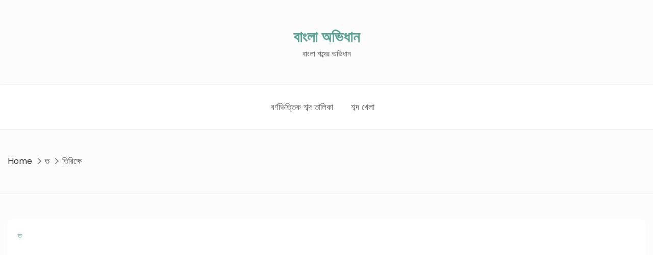

--- FILE ---
content_type: text/html; charset=utf-8
request_url: https://www.google.com/recaptcha/api2/aframe
body_size: 270
content:
<!DOCTYPE HTML><html><head><meta http-equiv="content-type" content="text/html; charset=UTF-8"></head><body><script nonce="lHqF9w10ZZDZ0XjMqSx62g">/** Anti-fraud and anti-abuse applications only. See google.com/recaptcha */ try{var clients={'sodar':'https://pagead2.googlesyndication.com/pagead/sodar?'};window.addEventListener("message",function(a){try{if(a.source===window.parent){var b=JSON.parse(a.data);var c=clients[b['id']];if(c){var d=document.createElement('img');d.src=c+b['params']+'&rc='+(localStorage.getItem("rc::a")?sessionStorage.getItem("rc::b"):"");window.document.body.appendChild(d);sessionStorage.setItem("rc::e",parseInt(sessionStorage.getItem("rc::e")||0)+1);localStorage.setItem("rc::h",'1769327730455');}}}catch(b){}});window.parent.postMessage("_grecaptcha_ready", "*");}catch(b){}</script></body></html>

--- FILE ---
content_type: application/x-javascript
request_url: https://ovidhan.khichuri.net/wp-content/plugins/ghuri-books/ghuri-books.js?ver=1.7
body_size: -245
content:
jQuery(document).ready(function($) {
    $.ajax({
        url: ghuriBooks.ajax_url,
        method: 'POST',
        data: {
            action: 'fetch_ghuri_books'
        },
        success: function(response) {
            if (response.success) {
                var books = response.data;
                var $grid = $('#ghuri-books-grid');
                $grid.empty(); // Clear the loading text
                
                books.forEach(function(book) {
                    var bookHTML = '<div class="ghuri-book">';
                    bookHTML += '<a href="'+book.url+'" target="_blank"><img src="' + book.photo + '" alt="' + book.name + '"></a>';
                    bookHTML += '<p>' + book.name + '</p>';
                    bookHTML += '</div>';
                    $grid.append(bookHTML);
                });
            } else {
                $('#ghuri-books-grid').text('Failed to load books.');
            }
        },
        error: function() {
            $('#ghuri-books-grid').text('An error occurred while loading books.');
        }
    });
});


--- FILE ---
content_type: application/javascript; charset=utf-8
request_url: https://fundingchoicesmessages.google.com/f/AGSKWxUwzB3jgEbcJSGeB8hH9hGUiwSyicx6BA-ZD3fPZGTnB5CM7eXMHVRW0uaB9QQgn0RhGlfNacSYo2o9nGPU6LLjtrWpI13mdiDc9Q68pJ6rSWkkM0SdbUkrmMT0UFPQgcagTo530Tui4BLSR3JIcIywuf1Ekt4OkOxvtPAuw_HJkPhiD1lT8GOTcI1j/_/advice-ads./gam_ad_/ads/exo_.in/ads./adRequest?
body_size: -1288
content:
window['04a54345-2140-4257-aace-e3056232fea5'] = true;